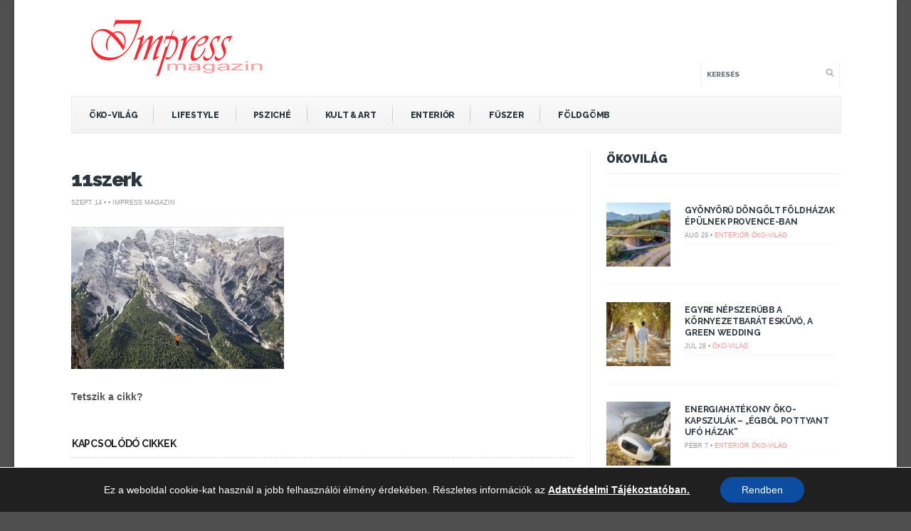

--- FILE ---
content_type: application/javascript
request_url: https://impressmagazin.hu/wp-content/themes/bolid/js/jquery.flexslider.start.main.js?ver=5.9.12
body_size: 281
content:
jQuery(window).load(function() {
/*global jQuery:false */
"use strict";

jQuery('.mainflex,.postslider').flexslider({
	animation: "slide",
	useCSS: false,
	slideshow: true,                //Boolean: Animate slider automatically
	slideshowSpeed: 7000,           //Integer: Set the speed of the slideshow cycling, in milliseconds
	animationDuration: 600,         //Integer: Set the speed of animations, in milliseconds
	smoothHeight: true
    });
	
});

--- FILE ---
content_type: application/javascript
request_url: https://impressmagazin.hu/wp-content/themes/bolid/js/jquery.flexslider.start.carousel.js?ver=5.9.12
body_size: 228
content:
jQuery(window).load(function() {
/*global jQuery:false */
"use strict";
	
  jQuery('.widgetflexslider').flexslider({
    animation: "slide",
    animationLoop: true,
    itemWidth: 243,        
	slideshowSpeed: 10000, 
	useCSS: false,
    itemMargin: 0,
    minItems: 2,
    maxItems: 3
  });
  
});